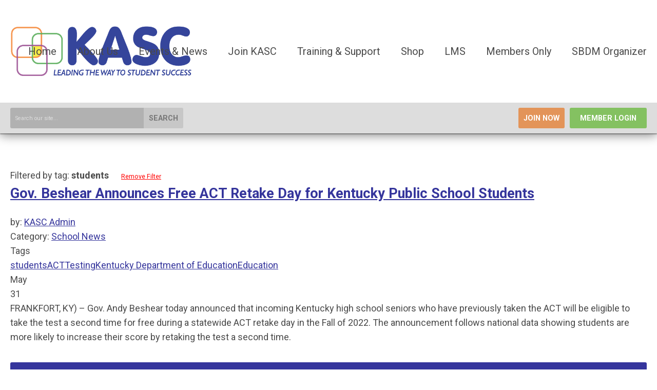

--- FILE ---
content_type: text/html; charset=utf-8
request_url: https://kasc.memberclicks.net/index.php?option=com_dailyplanetblog&tag=students
body_size: 12228
content:
<!DOCTYPE html PUBLIC "-//W3C//DTD XHTML 1.0 Transitional//EN" "http://www.w3.org/TR/xhtml1/DTD/xhtml1-transitional.dtd">
<html xmlns="http://www.w3.org/1999/xhtml" xml:lang="en-us" lang="en-us" >
<head>
<link rel="stylesheet" href="https://cdn.icomoon.io/2584/MCFrontEnd/style-cf.css?p279bq">
<link href='https://fonts.googleapis.com/css?family=Roboto:400,700' rel='stylesheet' type='text/css'>
  <meta http-equiv="content-type" content="text/html; charset=utf-8" />
  <meta name="robots" content="index, follow" />
  <meta name="keywords" content="" />
  <meta name="title" content="students" />
  <meta name="description" content="" />
  <meta name="generator" content="MemberClicks Content Management System" />
  <meta name="viewport" content="width=device-width, initial-scale=1" />
  <title></title>
  <link href="/index.php?option=com_dailyplanetblog&amp;task=feed&amp;type=rss&amp;format=feed" rel="alternate" type="application/rss+xml" title="RSS 1.0" />
  <link href="/index.php?option=com_dailyplanetblog&amp;task=feed&amp;type=atom&amp;format=feed" rel="alternate" type="application/atom+xml" title="Atom" />
  <link href="/templates/brookhaven-jt/favicon.ico" rel="shortcut icon" type="image/x-icon" />
  <style type="text/css">
    ::-webkit-input-placeholder {color:inherit; opacity: 0.6}
    :-moz-placeholder {color:inherit;opacity:0.6}
    ::-moz-placeholder {color:inherit;opacity:0.6}
    :-ms-input-placeholder {color:inherit; opacity: 0.6}
  </style>
  <link rel="stylesheet" href="/components/com_dailyplanetblog/addons/themes/system/css/new-layout.css" type="text/css" />
  <link rel="stylesheet" href="https://kasc.memberclicks.net/components/com_dailyplanetblog/addons/themes/styles.php?theme=default" type="text/css" />
  <link rel="stylesheet" href="/components/com_jevents/views/default/assets/css/new-jevents.css" type="text/css" />
  <script type="text/javascript" src="https://kasc.memberclicks.net/includes/js/jquery.min.js"></script>
  <script type="text/javascript" src="https://kasc.memberclicks.net/includes/js/jquery-migrate.min.js"></script>
  <script type="text/javascript">
    (function($){
      jQuery.fn.extend({
        live: function (event, callback) {
          if (this.selector) {
            jQuery(document).on(event, this.selector, callback);
          }
        },
        curCSS : function (element, attrib, val){
          $(element).css(attrib, val);
        }
      })
    })(jQuery);
  </script>
  <script type="text/javascript">jQuery.noConflict();</script>
  <script type="text/javascript" src="https://kasc.memberclicks.net/includes/js/jquery-ui-custom-elvn-fr.min.js"></script>
  <script type="text/javascript" src="https://kasc.memberclicks.net/includes/js/jQueryUIDialogInclude.js"></script>
  <script type="text/javascript" src="https://kasc.memberclicks.net/includes/js/jquery.dataTables.js"></script>
  <script type="text/javascript" src="https://kasc.memberclicks.net/includes/js/jquery.tablednd-0.5.js"></script>
  <script type="text/javascript" src="https://kasc.memberclicks.net/includes/js/json2.js"></script>
  <script type="text/javascript" src="/ui-v2/js/libs/underscore/underscore.js"></script>
  <link rel="stylesheet" href="https://kasc.memberclicks.net/includes/css/themes/base/ui.all.css" type="text/css" />
  <link rel="stylesheet" href="https://kasc.memberclicks.net/includes/css/jqueryui.css" type="text/css" />
  <link rel="stylesheet" href="https://kasc.memberclicks.net/includes/css/system-messages.css" type="text/css" />
<script type="text/javascript" src="https://ws.sharethis.com/button/buttons.js"></script><script type="text/javascript">stLight.options({publisher: "74d358f4-f6f4-471c-bf8d-e210b359e8ab", doNotHash: true, doNotCopy: true, hashAddressBar: false});</script>  <script type="text/javascript" src="/plugins/system/mtupgrade/mootools.js"></script>
  <script type="text/javascript" src="/includes/js/joomla.javascript.js"></script>
  <script type="text/javascript" src="/components/com_dailyplanetblog/assets/js/new-blog-js.js"></script>
  <script type='text/javascript'>
/*<![CDATA[*/
	var jax_live_site = 'https://kasc.memberclicks.net/index.php';
	var jax_site_type = '1.5';
	var jax_token_var = 'bdc229b46ad7baa2d88f9ecee26ad8c1';
/*]]>*/
</script><script type="text/javascript" src="https://kasc.memberclicks.net/plugins/system/pc_includes/ajax_1.3.js"></script>
  <link rel="stylesheet" href="/media/system/css/modal.css" type="text/css" />
  <script type="text/javascript" src="/media/system/js/modal.js"></script>
  <script type="text/javascript">
      window.addEvent("domready", function() {
          SqueezeBox.initialize({});
          $$("a.modal").each(function(el) {
              el.addEvent("click", function(e) {
                  new Event(e).stop();
                  SqueezeBox.fromElement(el);
              });
          });
      });
  </script>
  <script type="text/javascript">
    jQuery(document).ready(function() {
      var mcios = navigator.userAgent.toLowerCase().match(/(iphone|ipod|ipad)/);
      var supportsTouch = 'ontouchstart' in window || window.navigator.msMaxTouchPoints || navigator.userAgent.toLowerCase().match(/(iemobile)/);
      if (mcios) {
        jQuery('#bkg').addClass('mc-touch mc-ios');
      } else if (supportsTouch) {
        jQuery('#bkg').addClass('mc-touch non-ios');
      } else {
        jQuery('#bkg').addClass('mc-no-touch');
      }
      jQuery('#cToolbarNavList li:has(li)').addClass('parent');
    });
  </script>

<link rel="stylesheet" href="/templates/system/css/general.css" type="text/css"/>
<link rel="stylesheet" href="/jmc-assets/nivo-slider-css/nivo-slider.css" type="text/css" />
<link rel="stylesheet" href="/jmc-assets/nivo-slider-css/nivo-themes/mc01/mc01.css" type="text/css" />
<link rel="stylesheet" href="/jmc-assets/nivo-slider-css/nivo-themes/mc02/mc02.css" type="text/css" />
<link rel="stylesheet" href="/templates/brookhaven-jt/css/editor.css" type="text/css" />
<!--[if lte IE 8]>
    <link rel="stylesheet" type="text/css" href="/templates/brookhaven-jt/css/ie8.css" />
<![endif]-->
<script type="text/javascript" src="/jmc-assets/global-js/hoverIntent.js"></script>
<script type="text/javascript" src="/jmc-assets/global-js/jquery.nivo.slider.pack.js"></script>

<script type="text/javascript">
jQuery(function(){
    jQuery('.socnets ul > li > a > span').each(function() {
        var socnetText = jQuery(this).text().toLowerCase();
        jQuery(this).addClass('icon-'+socnetText);
        jQuery(this).parent('a').addClass(socnetText);
    });

    jQuery('a#menu-toggle').bind('click', function(){
            jQuery('#bkg').toggleClass('show-mobile');
            jQuery('a#menu-toggle-x').css('top', jQuery('a#menu-toggle').offset().top + 'px');
    });

    jQuery('a#menu-toggle-x').bind('click', function(){
        jQuery('#bkg.show-mobile').toggleClass('show-mobile');
    });

    // Parallax effect on hero image
//    var top_header = '';
//    var background_y_position;
//    jQuery(document).ready(function(){
//      top_header = jQuery('#featured-content');
//      var st = jQuery(window).scrollTop();
//      background_y_position = Math.abs(parseFloat(jQuery("#featured-content").css('background-position-y')));
//      top_header.css({'background-position':"center "+ -(background_y_position-(st*0.4))+"px"});
//    });
//    jQuery(window).scroll(function(){
//      var st = jQuery(window).scrollTop();
//      top_header.css({'background-position':"center "+ -(background_y_position-(st*0.4))+"px"});
//    });


    // Hide #header on scroll down
var didScroll;
var lastScrollTop = 0;
var delta = 5;
var navbarHeight = jQuery('#header').outerHeight();

jQuery(window).scroll(function(event){
    didScroll = true;
});

setInterval(function() {
    if (didScroll) {
        hasScrolled();
        didScroll = false;
    }
}, 250);

function hasScrolled() {
    var st = jQuery(this).scrollTop();

    // Make sure they scroll more than delta
    if(Math.abs(lastScrollTop - st) <= delta)
        return;

    // If they scrolled down and are past the navbar, add class .nav-up.
    // This is necessary so you never see what is "behind" the navbar.
    if (st > lastScrollTop && st > navbarHeight){
        // Scroll Down
        jQuery('#header').removeClass('nav-down').addClass('nav-up');
    } else {
        // Scroll Up
        if(st + jQuery(window).height() < jQuery(document).height()) {
            jQuery('#header').removeClass('nav-up').addClass('nav-down');
        }
    }

    lastScrollTop = st;
}


});
</script>
<script type="text/javascript">// <![CDATA[
jQuery(window).load(function() {
    jQuery('#slider').nivoSlider({
        effect: 'fade', // Nivo Slider - Specify sets like: 'fold,fade,sliceDown'
        slices: 9, // For slice animations
        boxCols: 9, // For box animations
        boxRows: 3, // For box animations
        animSpeed: 500, // Slide transition speed
        pauseTime: 5000, // How long each slide will show
        startSlide: 0, // Set starting Slide (0 index)
        directionNav: true, // Next & Prev navigation
        directionNavHide: true, // Only show on hover
        controlNav: false, // 1,2,3... navigation
        controlNavThumbs: false, // Use thumbnails for Control Nav
        pauseOnHover: false, // Stop animation while hovering
        manualAdvance: false, // Force manual transitions
        prevText: 'Prev', // Prev directionNav text
        nextText: 'Next', // Next directionNav text
        randomStart: false, // Start on a random slide
        beforeChange: function(){}, // Triggers before a slide transition
        afterChange: function(){}, // Triggers after a slide transition
        slideshowEnd: function(){}, // Triggers after all slides have been shown
        lastSlide: function(){}, // Triggers when last slide is shown
        afterLoad: function(){} // Triggers when slider has loaded
    });
});
// ]]></script>
<div style="position: fixed; top: 4px; right: 4px; color: black; background-color: #ffff80; font-family: 'Lucida Console', 'Courier New', Mono; text-align: right; max-width: 600px; font-size: 80%;"></div>
<br />
<script type="text/javascript">// <![CDATA[
jQuery(document).ready(function($) {
	$('#slider2').nivoSlider({
        effect: 'fade', // Specify sets like: 'fold,fade,sliceDown'
        slices: 1, // For slice animations
        boxCols: 1, // For box animations
        boxRows: 1, // For box animations
        animSpeed: 500, // Slide transition speed
        pauseTime: 5000, // How long each slide will show
        startSlide: 0, // Set starting Slide (0 index)
        directionNav: false, // Next & Prev navigation
        directionNavHide: false, // Only show on hover
        controlNav: false, // 1,2,3... navigation
        controlNavThumbs: false, // Use thumbnails for Control Nav
        pauseOnHover: true, // Stop animation while hovering
        manualAdvance: false, // Force manual transitions
        prevText: 'Prev', // Prev directionNav text
        nextText: 'Next', // Next directionNav text
        randomStart: true, // Start on a random slide
        beforeChange: function(){}, // Triggers before a slide transition
        afterChange: function(){}, // Triggers after a slide transition
        slideshowEnd: function(){}, // Triggers after all slides have been shown
        lastSlide: function(){}, // Triggers when last slide is shown
        afterLoad: function(){} // Triggers when slider has loaded
    });
});
// ]]></script>
</head>
<body id="bkg">
    <div id="viewports">
        <div id="phone-landscape"></div>
        <div id="tablet-portrait"></div>
        <div id="tablet-landscape"></div>
    </div>
    <a id="menu-toggle-x"><svg width="32" height="32" viewBox="0 0 32 32" xmlns="http://www.w3.org/2000/svg"><g fill-rule="evenodd"><path d="M3.272 25.9L25.9 3.27l2.828 2.83L6.1 28.727z"/><path d="M6.1 3.272L28.73 25.9l-2.83 2.828L3.273 6.1z"/></g></svg></a>
    <div class="mobile-menu"><ul class="menu resp-menu"><li class="item1"><a href="https://kasc.memberclicks.net/"><span>Home</span></a></li><li class="parent item123"><span class="separator"><span>About Us</span></span><ul><li class="item124"><a href="/contact-us"><span>Contact Us</span></a></li><li class="item125"><a href="/mission-vision-and-values"><span>Mission, Vision, and Values</span></a></li><li class="item127"><a href="/meet-the-staff"><span>Meet the Staff</span></a></li></ul></li><li class="parent item129"><span class="separator"><span>Events &amp; News</span></span><ul><li class="item178"><a href="/open-sbdm-training-sessions"><span>Open SBDM Training Sessions</span></a></li><li class="item179"><a href="/upcoming-events"><span>Upcoming Events Calendar</span></a></li><li class="item133"><a href="/other-opportunities"><span>Other Opportunities</span></a></li><li class="item169"><a href="/what-s-happening-in-ky-schools"><span>What's Happening in KY Schools</span></a></li></ul></li><li class="parent item134"><span class="separator"><span>Join KASC</span></span><ul><li class="item135"><a href="/join-membership"><span>Join Membership</span></a></li><li class="item155"><a href="/renew-membership-form"><span>Renew Membership Form</span></a></li><li class="item136"><a href="/member-benefits"><span>Member Benefits</span></a></li></ul></li><li class="parent item138"><span class="separator"><span>Training &amp; Support</span></span><ul><li class="item139"><a href="/sbdm-council-training"><span>SBDM Council Training</span></a></li><li class="item140"><a href="/professional-learning"><span>Professional Learning</span></a></li><li class="item141"><a href="/policy-bylaw-review-service"><span>Policy &amp; Bylaw Review Service</span></a></li><li class="item142"><a href="/training-materials-available-for-purchase"><span>Training Materials Available for Purchase</span></a></li><li class="item177"><a href="/online-training"><span>Online Training</span></a></li><li class="item191"><a href="/leadership-coaching" target="_blank"><span>Leadership Coaching</span></a></li><li class="item192"><a href="/vibrant-learning"><span>Vibrant Learning</span></a></li></ul></li><li class="parent item143"><span class="separator"><span>Shop</span></span><ul><li class="item144"><a href="/all-products"><span>All Products</span></a></li><li class="item145"><a href="/order-form"><span>Order Form</span></a></li><li class="item158"><a href="/assessment-and-data-products"><span>Assessment and Data Products</span></a></li><li class="item159"><a href="/academic-standards-products"><span>Academic Standards Products</span></a></li><li class="item160"><a href="/council-work-kits"><span>Council Work Kits</span></a></li><li class="item161"><a href="/toolkits"><span>Toolkits</span></a></li><li class="item163"><a href="/do-it-yourself-professional-learning"><span>Do-It-Yourself Professional Learning</span></a></li><li class="item164"><a href="/teacher-mini-tools"><span>Teacher Mini Tools</span></a></li></ul></li><li class="item173"><a href="https://kasc.mclms.net/en/connect/memberclicks"><span>LMS</span></a></li><li class="parent item146"><a href="/members-only"><span>Members Only</span></a><ul><li class="item147"><a href="/sbdm-resources"><span>SBDM Resources &amp; FAQ's</span></a></li><li class="item148"><a href="/agenda-news"><span>Agenda News</span></a></li><li class="item149"><a href="/classroom-state-assessment"><span>Classroom &amp; State Assessment</span></a></li><li class="item187"><a href="https://kasc.mclms.net/en/package/631/view" target="_blank"><span>Election Kit</span></a></li><li class="item152"><a href="/policy-bylaws"><span>Policies &amp; Bylaws</span></a></li><li class="item185"><a href="/legislative-news"><span>Legislative News</span></a></li><li class="item150"><a href="/instructional-tools"><span>Instructional Tools</span></a></li><li class="item151"><a href="/parent-tools"><span>Parent Tools</span></a></li></ul></li><li class="item189"><a href="https://kasc.mclms.net/en/package/6500/course/2401/view" target="_blank"><span>SBDM Organizer</span></a></li></ul></div>
    <div class="site-container">
                <div id="site-wrap">
            <div id="header">
                <div class="site-width">
                    <div class="mc-logo-link"><a href="/"><img style="margin: 0px 0px 0px 0px;" title="" src="/assets/site/kasc-logo.png" alt="" width="353" height="133" align="" /></a></div>
                    <div id="primary-menu"><ul class="menu resp-menu"><li class="item1"><a href="https://kasc.memberclicks.net/"><span>Home</span></a></li><li class="parent item123"><span class="separator"><span>About Us</span></span><ul><li class="item124"><a href="/contact-us"><span>Contact Us</span></a></li><li class="item125"><a href="/mission-vision-and-values"><span>Mission, Vision, and Values</span></a></li><li class="item127"><a href="/meet-the-staff"><span>Meet the Staff</span></a></li></ul></li><li class="parent item129"><span class="separator"><span>Events &amp; News</span></span><ul><li class="item178"><a href="/open-sbdm-training-sessions"><span>Open SBDM Training Sessions</span></a></li><li class="item179"><a href="/upcoming-events"><span>Upcoming Events Calendar</span></a></li><li class="item133"><a href="/other-opportunities"><span>Other Opportunities</span></a></li><li class="item169"><a href="/what-s-happening-in-ky-schools"><span>What's Happening in KY Schools</span></a></li></ul></li><li class="parent item134"><span class="separator"><span>Join KASC</span></span><ul><li class="item135"><a href="/join-membership"><span>Join Membership</span></a></li><li class="item155"><a href="/renew-membership-form"><span>Renew Membership Form</span></a></li><li class="item136"><a href="/member-benefits"><span>Member Benefits</span></a></li></ul></li><li class="parent item138"><span class="separator"><span>Training &amp; Support</span></span><ul><li class="item139"><a href="/sbdm-council-training"><span>SBDM Council Training</span></a></li><li class="item140"><a href="/professional-learning"><span>Professional Learning</span></a></li><li class="item141"><a href="/policy-bylaw-review-service"><span>Policy &amp; Bylaw Review Service</span></a></li><li class="item142"><a href="/training-materials-available-for-purchase"><span>Training Materials Available for Purchase</span></a></li><li class="item177"><a href="/online-training"><span>Online Training</span></a></li><li class="item191"><a href="/leadership-coaching" target="_blank"><span>Leadership Coaching</span></a></li><li class="item192"><a href="/vibrant-learning"><span>Vibrant Learning</span></a></li></ul></li><li class="parent item143"><span class="separator"><span>Shop</span></span><ul><li class="item144"><a href="/all-products"><span>All Products</span></a></li><li class="item145"><a href="/order-form"><span>Order Form</span></a></li><li class="item158"><a href="/assessment-and-data-products"><span>Assessment and Data Products</span></a></li><li class="item159"><a href="/academic-standards-products"><span>Academic Standards Products</span></a></li><li class="item160"><a href="/council-work-kits"><span>Council Work Kits</span></a></li><li class="item161"><a href="/toolkits"><span>Toolkits</span></a></li><li class="item163"><a href="/do-it-yourself-professional-learning"><span>Do-It-Yourself Professional Learning</span></a></li><li class="item164"><a href="/teacher-mini-tools"><span>Teacher Mini Tools</span></a></li></ul></li><li class="item173"><a href="https://kasc.mclms.net/en/connect/memberclicks"><span>LMS</span></a></li><li class="parent item146"><a href="/members-only"><span>Members Only</span></a><ul><li class="item147"><a href="/sbdm-resources"><span>SBDM Resources &amp; FAQ's</span></a></li><li class="item148"><a href="/agenda-news"><span>Agenda News</span></a></li><li class="item149"><a href="/classroom-state-assessment"><span>Classroom &amp; State Assessment</span></a></li><li class="item187"><a href="https://kasc.mclms.net/en/package/631/view" target="_blank"><span>Election Kit</span></a></li><li class="item152"><a href="/policy-bylaws"><span>Policies &amp; Bylaws</span></a></li><li class="item185"><a href="/legislative-news"><span>Legislative News</span></a></li><li class="item150"><a href="/instructional-tools"><span>Instructional Tools</span></a></li><li class="item151"><a href="/parent-tools"><span>Parent Tools</span></a></li></ul></li><li class="item189"><a href="https://kasc.mclms.net/en/package/6500/course/2401/view" target="_blank"><span>SBDM Organizer</span></a></li></ul></div>
                    <a id="menu-toggle" class="hamburger-menu"><svg width="32" height="32" viewBox="0 0 32 32" xmlns="http://www.w3.org/2000/svg"><path d="M0 6h32v4H0zm0 8h32v4H0zm0 8h32v4H0z" fill-rule="evenodd"/></svg></a>
                    <div class="clarence"></div>
                </div>
                <div id="search-login-bar">
                    <div class="site-width">
                        <div class="bar-search"><form action="/index.php?option=com_search" method="post" name="mod_search_form" class="mc-site-search-mod">
    <div class="search mc-search site-search single-search mc-site-search">
		<input name="searchword" id="mod_search_searchword" alt="Search" class="inputbox inputbox mc-search site-search single-search mc-site-search" type="text" size="20" value=""  placeholder="Search our site..."  onfocus="this.placeholder = ''" onblur="this.placeholder = 'Search our site...'" /><a href="#" class="test button mc-search site-search single-search mc-site-search">Search</a>	</div>
	<input type="hidden" name="task"   value="search" />
	<input type="hidden" name="option" value="com_search" />
    <input type="hidden" name="bdc229b46ad7baa2d88f9ecee26ad8c1" value="1" />
</form>
<script type="text/javascript">
	jQuery('form.mc-site-search-mod').find('a').click(function(e){
		e.preventDefault();
		var mcSiteSearchText = jQuery(this).closest('form.mc-site-search-mod').find('input.inputbox').val();
		if (mcSiteSearchText != ''){
			jQuery(this).closest('form.mc-site-search-mod').submit();
		}
	});
</script>
</div>
                        <div class="bar-login"><a id="cta-join" href="https://kasc.memberclicks.net/index.php?option=com_mcform&amp;view=ngforms&amp;id= 2010164">Join Now</a><a id='mcSimpleLogin' href='login'>Member Login</a></div>
                    </div>
                </div>
            </div>
                                                                        <div id="content-wrap" class="r-mid">
                            <div class="site-width">
                    <div id="content-padding">
                        <div id="jmc-message"></div>
                        <div id="component-wrap"><div id="lyftenbloggie" class="lyftenbloggie">
        
		Filtered by tag: <strong>students</strong> <a class="alt-button red" href="/index.php?option=com_dailyplanetblog">Remove Filter</a>
		<div class="blogcontent">
		
			<div class="post">
				<div class="post-header">


					<h1 class="post-title"><a href="/index.php?option=com_dailyplanetblog&amp;view=entry&amp;year=2022&amp;month=05&amp;day=30&amp;id=125:gov-beshear-announces-free-act-retake-day-for-kentucky-public-school-students" rel="bookmark" title="Gov. Beshear Announces Free ACT Retake Day for Kentucky Public School Students">Gov. Beshear Announces Free ACT Retake Day for Kentucky Public School Students</a>
						
						
					</h1>

					<div class="post-info">
						<div class="post-author">by:
		                    
									
										<a href="/index.php?option=com_dailyplanetblog&amp;author=2000827101">KASC Admin</a>
                                        
                                    
			                    
						</div>
					 	<div class="post-category">Category: <a href="/index.php?option=com_dailyplanetblog&amp;category=school-news" title="VIEW ALL POSTS IN" rel="category">School News</a></div>
					</div>
					
						<div class="post-tags-container"><span class="tag-indicator hide-tags">Tags</span>
							<div class="post-tags"><a href="/index.php?option=com_dailyplanetblog&amp;tag=students" rel="tag">students</a><a href="/index.php?option=com_dailyplanetblog&amp;tag=act" rel="tag">ACT</a><a href="/index.php?option=com_dailyplanetblog&amp;tag=testing" rel="tag">Testing</a><a href="/index.php?option=com_dailyplanetblog&amp;tag=kentucky-department-of-education" rel="tag">Kentucky Department of Education</a><a href="/index.php?option=com_dailyplanetblog&amp;tag=education" rel="tag">Education</a></div>
						</div>
					

				</div>
				<div id="component" class="post-content">
					<div class="post-date">
						<div class="post-month">May</div>
						<div class="post-day">31</div>
					</div>

					<p>FRANKFORT, KY) – Gov. Andy Beshear today announced that incoming Kentucky high school seniors who have previously taken the ACT will be eligible to take the test a second time for free during a statewide ACT retake day in the Fall of 2022. The announcement follows national data showing students are more likely to increase their score by retaking the test a second time.</p>
				</div>
                
                    <h6><a href="/index.php?option=com_dailyplanetblog&amp;view=entry&amp;year=2022&amp;month=05&amp;day=30&amp;id=125:gov-beshear-announces-free-act-retake-day-for-kentucky-public-school-students">Read More</a></h6>
                
				

				

			</div>
		
			<div class="post">
				<div class="post-header">


					<h1 class="post-title"><a href="/index.php?option=com_dailyplanetblog&amp;view=entry&amp;year=2022&amp;month=05&amp;day=24&amp;id=124:statewide-summer-wellness-campaign-promotes-healthy-habits-for-students" rel="bookmark" title="Statewide summer wellness campaign promotes healthy habits for students">Statewide summer wellness campaign promotes healthy habits for students</a>
						
						
					</h1>

					<div class="post-info">
						<div class="post-author">by:
		                    
									
										<a href="/index.php?option=com_dailyplanetblog&amp;author=2000827101">KASC Admin</a>
                                        
                                    
			                    
						</div>
					 	<div class="post-category">Category: <a href="/index.php?option=com_dailyplanetblog&amp;category=school-news" title="VIEW ALL POSTS IN" rel="category">School News</a></div>
					</div>
					
						<div class="post-tags-container"><span class="tag-indicator hide-tags">Tags</span>
							<div class="post-tags"><a href="/index.php?option=com_dailyplanetblog&amp;tag=students" rel="tag">students</a><a href="/index.php?option=com_dailyplanetblog&amp;tag=health" rel="tag">health</a><a href="/index.php?option=com_dailyplanetblog&amp;tag=-wellmess" rel="tag"> wellmess</a></div>
						</div>
					

				</div>
				<div id="component" class="post-content">
					<div class="post-date">
						<div class="post-month">May</div>
						<div class="post-day">25</div>
					</div>

					<p align="left">(LOUISVILLE, KY) – <a title="https://lnks.gd/l/eyJhbGciOiJIUzI1NiJ9.[base64].6tbfK-Al8Vj4G77xFnL86E427UZFfPb4WhJZNlzpv44/s/992602543/br/131871058420-l" href="https://lnks.gd/l/eyJhbGciOiJIUzI1NiJ9.[base64].6tbfK-Al8Vj4G77xFnL86E427UZFfPb4WhJZNlzpv44/s/992602543/br/131871058420-l">Foundation for a Healthy Kentucky</a> (FHKY) and the Kentucky Department of Education (KDE) <a title="https://lnks.gd/l/eyJhbGciOiJIUzI1NiJ9.[base64].xop26Ygnk2JTDh8NWesZu3PglFHRKAIMUQFUUb5DLkI/s/992602543/br/131871058420-l" href="https://lnks.gd/l/eyJhbGciOiJIUzI1NiJ9.[base64].xop26Ygnk2JTDh8NWesZu3PglFHRKAIMUQFUUb5DLkI/s/992602543/br/131871058420-l" rel="noopener" target="_blank">launched today a new public service campaign</a>informing Kentucky students in grades K-12 and their parents of five habits they can form this summer to set themselves up for a successful school year.</p>
				</div>
                
                    <h6><a href="/index.php?option=com_dailyplanetblog&amp;view=entry&amp;year=2022&amp;month=05&amp;day=24&amp;id=124:statewide-summer-wellness-campaign-promotes-healthy-habits-for-students">Read More</a></h6>
                
				

				

			</div>
		
			<div class="post">
				<div class="post-header">


					<h1 class="post-title"><a href="/index.php?option=com_dailyplanetblog&amp;view=entry&amp;year=2022&amp;month=04&amp;day=19&amp;id=123:boone-county-sophomore-hopes-to-create-feeling-of-community-as-next-student-member-on-kentucky-board-of-education" rel="bookmark" title="Boone County sophomore hopes to create feeling of community as next student member on Kentucky Board of Education">Boone County sophomore hopes to create feeling of community as next student member on Kentucky Board of Education</a>
						
						
					</h1>

					<div class="post-info">
						<div class="post-author">by:
		                    
									
										<a href="/index.php?option=com_dailyplanetblog&amp;author=2000827101">KASC Admin</a>
                                        
                                    
			                    
						</div>
					 	<div class="post-category">Category: <a href="/index.php?option=com_dailyplanetblog&amp;category=school-news" title="VIEW ALL POSTS IN" rel="category">School News</a></div>
					</div>
					
						<div class="post-tags-container"><span class="tag-indicator hide-tags">Tags</span>
							<div class="post-tags"><a href="/index.php?option=com_dailyplanetblog&amp;tag=kentucky-board-of-education" rel="tag">Kentucky Board of Education</a><a href="/index.php?option=com_dailyplanetblog&amp;tag=students" rel="tag">students</a><a href="/index.php?option=com_dailyplanetblog&amp;tag=kentucky-department-of-education" rel="tag">Kentucky Department of Education</a></div>
						</div>
					

				</div>
				<div id="component" class="post-content">
					<div class="post-date">
						<div class="post-month">Apr</div>
						<div class="post-day">20</div>
					</div>

					<p align="left">(FRANKFORT, KY) – The Kentucky Department of Education (KDE) announced April 20 that Joud Dahleh of Florence will be the next public school student to hold a seat on the Kentucky Board of Education (KBE).</p>
				</div>
                
                    <h6><a href="/index.php?option=com_dailyplanetblog&amp;view=entry&amp;year=2022&amp;month=04&amp;day=19&amp;id=123:boone-county-sophomore-hopes-to-create-feeling-of-community-as-next-student-member-on-kentucky-board-of-education">Read More</a></h6>
                
				

				

			</div>
		
			<div class="post">
				<div class="post-header">


					<h1 class="post-title"><a href="/index.php?option=com_dailyplanetblog&amp;view=entry&amp;year=2022&amp;month=02&amp;day=15&amp;id=118:remote-work-and-school-will-continue-growing" rel="bookmark" title="Remote Work (and School) Will Continue Growing">Remote Work (and School) Will Continue Growing</a>
						
						
					</h1>

					<div class="post-info">
						<div class="post-author">by:
		                    
									
										<a href="/index.php?option=com_dailyplanetblog&amp;author=2000827101">KASC Admin</a>
                                        
                                    
			                    
						</div>
					 	<div class="post-category">Category: <a href="/index.php?option=com_dailyplanetblog&amp;category=community" title="VIEW ALL POSTS IN" rel="category">Community</a></div>
					</div>
					
						<div class="post-tags-container"><span class="tag-indicator hide-tags">Tags</span>
							<div class="post-tags"><a href="/index.php?option=com_dailyplanetblog&amp;tag=students" rel="tag">students</a><a href="/index.php?option=com_dailyplanetblog&amp;tag=remote-learning" rel="tag">Remote Learning</a><a href="/index.php?option=com_dailyplanetblog&amp;tag=teachers" rel="tag">Teachers</a></div>
						</div>
					

				</div>
				<div id="component" class="post-content">
					<div class="post-date">
						<div class="post-month">Feb</div>
						<div class="post-day">16</div>
					</div>

					<p>Education is all about preparing our students for the world. Not surprisingly, remote work (and school) will continue growing.</p>
				</div>
                
                    <h6><a href="/index.php?option=com_dailyplanetblog&amp;view=entry&amp;year=2022&amp;month=02&amp;day=15&amp;id=118:remote-work-and-school-will-continue-growing">Read More</a></h6>
                
				

				

			</div>
		
			<div class="post">
				<div class="post-header">


					<h1 class="post-title"><a href="/index.php?option=com_dailyplanetblog&amp;view=entry&amp;year=2022&amp;month=01&amp;day=30&amp;id=114:applications-open-for-kentucky-board-of-education-nonvoting-student-and-teacher-members-for-2022-2023" rel="bookmark" title="Applications open for Kentucky Board of Education nonvoting student and teacher members for 2022-2023">Applications open for Kentucky Board of Education nonvoting student and teacher members for 2022-2023</a>
						
						
					</h1>

					<div class="post-info">
						<div class="post-author">by:
		                    
									
										<a href="/index.php?option=com_dailyplanetblog&amp;author=2000827101">KASC Admin</a>
                                        
                                    
			                    
						</div>
					 	<div class="post-category">Category: <a href="/index.php?option=com_dailyplanetblog&amp;category=school-news" title="VIEW ALL POSTS IN" rel="category">School News</a></div>
					</div>
					
						<div class="post-tags-container"><span class="tag-indicator hide-tags">Tags</span>
							<div class="post-tags"><a href="/index.php?option=com_dailyplanetblog&amp;tag=kentucky-department-of-education" rel="tag">Kentucky Department of Education</a><a href="/index.php?option=com_dailyplanetblog&amp;tag=teachers" rel="tag">Teachers</a><a href="/index.php?option=com_dailyplanetblog&amp;tag=kasc" rel="tag">KASC</a><a href="/index.php?option=com_dailyplanetblog&amp;tag=students" rel="tag">students</a></div>
						</div>
					

				</div>
				<div id="component" class="post-content">
					<div class="post-date">
						<div class="post-month">Jan</div>
						<div class="post-day">31</div>
					</div>

					<p align="left">(FRANKFORT, KY) – Applications are now being accepted for the ex-officio nonvoting <a title="https://lnks.gd/l/eyJhbGciOiJIUzI1NiJ9.[base64].nM2fCYSqKQNKnz4PSMQYCMCAnJVDfdnZfU0TeRp6LP8/s/947312550/br/125875136237-l" href="https://lnks.gd/l/eyJhbGciOiJIUzI1NiJ9.[base64].nM2fCYSqKQNKnz4PSMQYCMCAnJVDfdnZfU0TeRp6LP8/s/947312550/br/125875136237-l" rel="noopener" target="_blank">student </a>and <a href="https://lnks.gd/l/eyJhbGciOiJIUzI1NiJ9.[base64].EzKejiYFCkI3OEjFD5YQu0HNBuFVnMzvs41Q4LZa1Ig/s/947312550/br/125875136237-l" rel="noopener" target="_blank">teacher </a>members of the Kentucky Board of Education (KBE). The selected student and teacher members will serve a one-year term from July 1, 2022 to June 30, 2023.</p>
				</div>
                
                    <h6><a href="/index.php?option=com_dailyplanetblog&amp;view=entry&amp;year=2022&amp;month=01&amp;day=30&amp;id=114:applications-open-for-kentucky-board-of-education-nonvoting-student-and-teacher-members-for-2022-2023">Read More</a></h6>
                
				

				

			</div>
		
			<div class="post">
				<div class="post-header">


					<h1 class="post-title"><a href="/index.php?option=com_dailyplanetblog&amp;view=entry&amp;year=2022&amp;month=01&amp;day=12&amp;id=112:kentucky-students-chosen-for-2022-us-senate-youth-program" rel="bookmark" title="Kentucky students chosen for 2022 U.S. Senate Youth Program">Kentucky students chosen for 2022 U.S. Senate Youth Program</a>
						
						
					</h1>

					<div class="post-info">
						<div class="post-author">by:
		                    
									
										<a href="/index.php?option=com_dailyplanetblog&amp;author=2000827101">KASC Admin</a>
                                        
                                    
			                    
						</div>
					 	<div class="post-category">Category: <a href="/index.php?option=com_dailyplanetblog&amp;category=school-news" title="VIEW ALL POSTS IN" rel="category">School News</a></div>
					</div>
					
						<div class="post-tags-container"><span class="tag-indicator hide-tags">Tags</span>
							<div class="post-tags"><a href="/index.php?option=com_dailyplanetblog&amp;tag=students" rel="tag">students</a><a href="/index.php?option=com_dailyplanetblog&amp;tag=awards" rel="tag">Awards</a></div>
						</div>
					

				</div>
				<div id="component" class="post-content">
					<div class="post-date">
						<div class="post-month">Jan</div>
						<div class="post-day">13</div>
					</div>

					<p align="left"> (FRANKFORT, KY) – Arnav Dharmagadda, a junior at Russell High School (Greenup County) and Lauren Wood, a junior at duPont Manual High School (Jefferson County), were selected from among the state’s top student leaders to be part of the national 104-student delegation of the United States Senate Youth Program (USSYP), who also will each receive a $10,000 college scholarship for undergraduate study.</p>
				</div>
                
                    <h6><a href="/index.php?option=com_dailyplanetblog&amp;view=entry&amp;year=2022&amp;month=01&amp;day=12&amp;id=112:kentucky-students-chosen-for-2022-us-senate-youth-program">Read More</a></h6>
                
				

				

			</div>
		
			<div class="post">
				<div class="post-header">


					<h1 class="post-title"><a href="/index.php?option=com_dailyplanetblog&amp;view=entry&amp;year=2021&amp;month=10&amp;day=25&amp;id=103:dolly-parton-s-imagination-library-expands-to-help-more-young-children-in-kentucky-develop-a-love-of-reading" rel="bookmark" title="Dolly Parton’s Imagination Library expands to help more young children in Kentucky develop a love of reading">Dolly Parton’s Imagination Library expands to help more young children in Kentucky develop a love of reading</a>
						
						
					</h1>

					<div class="post-info">
						<div class="post-author">by:
		                    
									
										<a href="/index.php?option=com_dailyplanetblog&amp;author=2000827101">KASC Admin</a>
                                        
                                    
			                    
						</div>
					 	<div class="post-category">Category: <a href="/index.php?option=com_dailyplanetblog&amp;category=community" title="VIEW ALL POSTS IN" rel="category">Community</a></div>
					</div>
					
						<div class="post-tags-container"><span class="tag-indicator hide-tags">Tags</span>
							<div class="post-tags"><a href="/index.php?option=com_dailyplanetblog&amp;tag=education" rel="tag">Education</a><a href="/index.php?option=com_dailyplanetblog&amp;tag=students" rel="tag">students</a><a href="/index.php?option=com_dailyplanetblog&amp;tag=reading" rel="tag">reading</a></div>
						</div>
					

				</div>
				<div id="component" class="post-content">
					<div class="post-date">
						<div class="post-month">Oct</div>
						<div class="post-day">26</div>
					</div>

					<p>(FRANKFORT, KY) – The Kentucky Department of Education's (KDE) Office of Special Education and Early Learning (OSEEL) has announced the statewide expansion of Dolly Parton’s Imagination Library book gifting program to Kentucky.</p>
				</div>
                
                    <h6><a href="/index.php?option=com_dailyplanetblog&amp;view=entry&amp;year=2021&amp;month=10&amp;day=25&amp;id=103:dolly-parton-s-imagination-library-expands-to-help-more-young-children-in-kentucky-develop-a-love-of-reading">Read More</a></h6>
                
				

				

			</div>
		
			<div class="post">
				<div class="post-header">


					<h1 class="post-title"><a href="/index.php?option=com_dailyplanetblog&amp;view=entry&amp;year=2021&amp;month=06&amp;day=28&amp;id=86:kentucky-students-thrive-at-national-educators-rising-conference" rel="bookmark" title="Kentucky students thrive at national Educators Rising conference">Kentucky students thrive at national Educators Rising conference</a>
						
						
					</h1>

					<div class="post-info">
						<div class="post-author">by:
		                    
									
										<a href="/index.php?option=com_dailyplanetblog&amp;author=2000827101">KASC Admin</a>
                                        
                                    
			                    
						</div>
					 	<div class="post-category">Category: <a href="/index.php?option=com_dailyplanetblog&amp;category=school-news" title="VIEW ALL POSTS IN" rel="category">School News</a></div>
					</div>
					
						<div class="post-tags-container"><span class="tag-indicator hide-tags">Tags</span>
							<div class="post-tags"><a href="/index.php?option=com_dailyplanetblog&amp;tag=students" rel="tag">students</a></div>
						</div>
					

				</div>
				<div id="component" class="post-content">
					<div class="post-date">
						<div class="post-month">Jun</div>
						<div class="post-day">29</div>
					</div>

					<p style="font-style: normal; font-variant-caps: normal; font-weight: normal; letter-spacing: normal; orphans: auto; text-indent: 0px; text-transform: none; white-space: normal; widows: auto; word-spacing: 0px; -webkit-text-size-adjust: auto; -webkit-text-stroke-width: 0px; text-decoration: none; line-height: 1.4; color: #000000; font-family: helvetica; font-size: 15px; text-align: left; margin: 10px 0px;" align="left">(FRANKFORT, KY) – High school and college students from across Kentucky who are looking to pursue careers in education participated in the 2021 Educators Rising National Conference, which was held virtually June 24-27.</p>
				</div>
                
                    <h6><a href="/index.php?option=com_dailyplanetblog&amp;view=entry&amp;year=2021&amp;month=06&amp;day=28&amp;id=86:kentucky-students-thrive-at-national-educators-rising-conference">Read More</a></h6>
                
				

				

			</div>
		
			<div class="post">
				<div class="post-header">


					<h1 class="post-title"><a href="/index.php?option=com_dailyplanetblog&amp;view=entry&amp;year=2021&amp;month=05&amp;day=31&amp;id=85:eighteen-new-students-selected-for-kde-s-2021-2022-commissioner-s-student-advisory-council" rel="bookmark" title="Eighteen new students selected for KDE's 2021-2022 Commissioner’s Student Advisory Council">Eighteen new students selected for KDE's 2021-2022 Commissioner’s Student Advisory Council</a>
						
						
					</h1>

					<div class="post-info">
						<div class="post-author">by:
		                    
									
										<a href="/index.php?option=com_dailyplanetblog&amp;author=2000827101">KASC Admin</a>
                                        
                                    
			                    
						</div>
					 	<div class="post-category">Category: <a href="/index.php?option=com_dailyplanetblog&amp;category=school-news" title="VIEW ALL POSTS IN" rel="category">School News</a></div>
					</div>
					
						<div class="post-tags-container"><span class="tag-indicator hide-tags">Tags</span>
							<div class="post-tags"><a href="/index.php?option=com_dailyplanetblog&amp;tag=students" rel="tag">students</a><a href="/index.php?option=com_dailyplanetblog&amp;tag=kentucky-department-of-education" rel="tag">Kentucky Department of Education</a></div>
						</div>
					

				</div>
				<div id="component" class="post-content">
					<div class="post-date">
						<div class="post-month">Jun</div>
						<div class="post-day">01</div>
					</div>

					<p style="font-style: normal; font-variant-caps: normal; font-weight: normal; letter-spacing: normal; orphans: auto; text-indent: 0px; text-transform: none; white-space: normal; widows: auto; word-spacing: 0px; -webkit-text-size-adjust: auto; -webkit-text-stroke-width: 0px; text-decoration: none; line-height: 1.4; color: #000000; font-family: helvetica; font-size: 15px; text-align: left; margin: 10px 0px;" align="left">(FRANKFORT, KY) – Eighteen Kentucky public high school students have been named to the 2021-2022 Commissioner’s Student Advisory Council, the Kentucky Department of Education (KDE) announced on May 28.</p>
				</div>
                
                    <h6><a href="/index.php?option=com_dailyplanetblog&amp;view=entry&amp;year=2021&amp;month=05&amp;day=31&amp;id=85:eighteen-new-students-selected-for-kde-s-2021-2022-commissioner-s-student-advisory-council">Read More</a></h6>
                
				

				

			</div>
		
			<div class="post">
				<div class="post-header">


					<h1 class="post-title"><a href="/index.php?option=com_dailyplanetblog&amp;view=entry&amp;year=2021&amp;month=05&amp;day=24&amp;id=82:kde-kicks-off-summer-learning-initiative-to-promote-literacy-and-mathematics" rel="bookmark" title="KDE kicks off summer learning initiative to promote literacy and mathematics">KDE kicks off summer learning initiative to promote literacy and mathematics</a>
						
						
					</h1>

					<div class="post-info">
						<div class="post-author">by:
		                    
									
										<a href="/index.php?option=com_dailyplanetblog&amp;author=2000827101">KASC Admin</a>
                                        
                                    
			                    
						</div>
					 	<div class="post-category">Category: <a href="/index.php?option=com_dailyplanetblog&amp;category=school-news" title="VIEW ALL POSTS IN" rel="category">School News</a></div>
					</div>
					
						<div class="post-tags-container"><span class="tag-indicator hide-tags">Tags</span>
							<div class="post-tags"><a href="/index.php?option=com_dailyplanetblog&amp;tag=kentucky-department-of-education" rel="tag">Kentucky Department of Education</a><a href="/index.php?option=com_dailyplanetblog&amp;tag=students" rel="tag">students</a></div>
						</div>
					

				</div>
				<div id="component" class="post-content">
					<div class="post-date">
						<div class="post-month">May</div>
						<div class="post-day">25</div>
					</div>

					<h1 class="govd_header" style="font-style: normal; font-variant-caps: normal; letter-spacing: normal; orphans: auto; text-indent: 0px; text-transform: none; white-space: normal; widows: auto; word-spacing: 0px; -webkit-text-size-adjust: auto; -webkit-text-stroke-width: 0px; text-decoration: none; line-height: 1.1; font-weight: normal; color: #000000; font-family: helvetica; font-size: 28px; text-align: left; margin: 0px 0px 10px;" align="left"><br />KDE kicks off summer learning initiative to promote literacy and mathematics</h1>
<p style="font-style: normal; font-variant-caps: normal; font-weight: normal; letter-spacing: normal; orphans: auto; text-indent: 0px; text-transform: none; white-space: normal; widows: auto; word-spacing: 0px; -webkit-text-size-adjust: auto; -webkit-text-stroke-width: 0px; text-decoration: none; line-height: 1.4; color: #000000; font-family: helvetica; font-size: 15px; text-align: left; margin: 10px 0px;" align="left">(FRANKFORT, KY) – The Kentucky Department of Education has launched its Summer Boost: Reading and Mathematics Program, along with a series of <a style="color: #00966a; text-decoration: underline; word-break: break-word; -webkit-hyphens: none;" title="https://lnks.gd/l/eyJhbGciOiJIUzI1NiJ9.[base64].aLNSz2Tkzc804ELmWBh6HivypwMahcwDTYtTrEW8CWA/s/992602543/br/106896629946-l" href="https://lnks.gd/l/eyJhbGciOiJIUzI1NiJ9.[base64].aLNSz2Tkzc804ELmWBh6HivypwMahcwDTYtTrEW8CWA/s/992602543/br/106896629946-l" rel="noopener" target="_blank">Summer Support webpages</a>, in partnership with The Children’s Reading Foundation, Scholastic and the Summer Food Service Program. </p></br>
				</div>
                
                    <h6><a href="/index.php?option=com_dailyplanetblog&amp;view=entry&amp;year=2021&amp;month=05&amp;day=24&amp;id=82:kde-kicks-off-summer-learning-initiative-to-promote-literacy-and-mathematics">Read More</a></h6>
                
				

				

			</div>
		
			<div class="post">
				<div class="post-header">


					<h1 class="post-title"><a href="/index.php?option=com_dailyplanetblog&amp;view=entry&amp;year=2021&amp;month=04&amp;day=18&amp;id=79:kde-updates-guidance-on-supplemental-school-year-program" rel="bookmark" title="KDE updates guidance on Supplemental School Year Program">KDE updates guidance on Supplemental School Year Program</a>
						
						
					</h1>

					<div class="post-info">
						<div class="post-author">by:
		                    
									
										<a href="/index.php?option=com_dailyplanetblog&amp;author=2000827101">KASC Admin</a>
                                        
                                    
			                    
						</div>
					 	<div class="post-category">Category: <a href="/index.php?option=com_dailyplanetblog&amp;category=members" title="VIEW ALL POSTS IN" rel="category">Members</a></div>
					</div>
					
						<div class="post-tags-container"><span class="tag-indicator hide-tags">Tags</span>
							<div class="post-tags"><a href="/index.php?option=com_dailyplanetblog&amp;tag=covid-19" rel="tag">COVID-19</a><a href="/index.php?option=com_dailyplanetblog&amp;tag=kentucky-department-of-education" rel="tag">Kentucky Department of Education</a><a href="/index.php?option=com_dailyplanetblog&amp;tag=education" rel="tag">Education</a><a href="/index.php?option=com_dailyplanetblog&amp;tag=students" rel="tag">students</a></div>
						</div>
					

				</div>
				<div id="component" class="post-content">
					<div class="post-date">
						<div class="post-month">Apr</div>
						<div class="post-day">19</div>
					</div>

					<h1 style="text-align: center;">KDE updates guidance on Supplemental School Year Program</h1>
<p style="font-style: normal; font-variant-caps: normal; font-weight: normal; letter-spacing: normal; orphans: auto; text-indent: 0px; text-transform: none; white-space: normal; widows: auto; word-spacing: 0px; -webkit-text-size-adjust: auto; -webkit-text-stroke-width: 0px; text-decoration: none; line-height: 1.4; color: #000000; font-family: helvetica; font-size: 15px; text-align: left; margin: 10px 0px;" align="left"><a href="https://www.kentuckyteacher.org/news/2021/04/kde-updates-guidance-on-supplemental-school-year-program/" target="_blank"><span style="font-size: 18px;"></span></a></span></p>
				</div>
                
                    <h6><a href="/index.php?option=com_dailyplanetblog&amp;view=entry&amp;year=2021&amp;month=04&amp;day=18&amp;id=79:kde-updates-guidance-on-supplemental-school-year-program">Read More</a></h6>
                
				

				

			</div>
		
			<div class="post">
				<div class="post-header">


					<h1 class="post-title"><a href="/index.php?option=com_dailyplanetblog&amp;view=entry&amp;year=2021&amp;month=04&amp;day=06&amp;id=78:three-students-share-what-it-s-like-to-learn-during-a-pandemic" rel="bookmark" title="Three Students Share What It's Like to Learn During a Pandemic">Three Students Share What It's Like to Learn During a Pandemic</a>
						
						
					</h1>

					<div class="post-info">
						<div class="post-author">by:
		                    
									
										<a href="/index.php?option=com_dailyplanetblog&amp;author=2000827101">KASC Admin</a>
                                        
                                    
			                    
						</div>
					 	<div class="post-category">Category: <a href="/index.php?option=com_dailyplanetblog&amp;category=school-news" title="VIEW ALL POSTS IN" rel="category">School News</a></div>
					</div>
					
						<div class="post-tags-container"><span class="tag-indicator hide-tags">Tags</span>
							<div class="post-tags"><a href="/index.php?option=com_dailyplanetblog&amp;tag=education" rel="tag">Education</a><a href="/index.php?option=com_dailyplanetblog&amp;tag=covid-19" rel="tag">COVID-19</a><a href="/index.php?option=com_dailyplanetblog&amp;tag=students" rel="tag">students</a></div>
						</div>
					

				</div>
				<div id="component" class="post-content">
					<div class="post-date">
						<div class="post-month">Apr</div>
						<div class="post-day">07</div>
					</div>

					<div></div>
<div class="blog-title__contributor">
<div class="contributor-image"></div>
<div class="contributor-title"></div>
<div class="contributor-title"></div>
<div class="contributor-title"><em><span class="contributor-title__byline">by</span> <span class="contributor-title__name">Sachel Harris</span> <span class="contributor-title__position">Communications Manager, TNTP</span></em></div>
<div class="contributor-title"><em><span class="contributor-title__position"></span></em></div>
</div>
<p><br />During a “normal” year, students eat together, play games together, laugh together, cry together, and grow together. But this year, the unprecedented disruption of the COVID-19 pandemic has meant students have fewer opportunities to interact meaningfully and authentically with each other—often having their togetherness reduced to a Zoom room.</br></p>
				</div>
                
                    <h6><a href="/index.php?option=com_dailyplanetblog&amp;view=entry&amp;year=2021&amp;month=04&amp;day=06&amp;id=78:three-students-share-what-it-s-like-to-learn-during-a-pandemic">Read More</a></h6>
                
				

				

			</div>
		
			<div class="post">
				<div class="post-header">


					<h1 class="post-title"><a href="/index.php?option=com_dailyplanetblog&amp;view=entry&amp;year=2021&amp;month=03&amp;day=25&amp;id=77:kde-dph-update-healthy-at-school-guidance-on-distancing-in-classrooms" rel="bookmark" title="KDE, DPH update Healthy at School guidance on distancing in classrooms">KDE, DPH update Healthy at School guidance on distancing in classrooms</a>
						
						
					</h1>

					<div class="post-info">
						<div class="post-author">by:
		                    
									
										<a href="/index.php?option=com_dailyplanetblog&amp;author=2000827101">KASC Admin</a>
                                        
                                    
			                    
						</div>
					 	<div class="post-category">Category: <a href="/index.php?option=com_dailyplanetblog&amp;category=school-news" title="VIEW ALL POSTS IN" rel="category">School News</a></div>
					</div>
					
						<div class="post-tags-container"><span class="tag-indicator hide-tags">Tags</span>
							<div class="post-tags"><a href="/index.php?option=com_dailyplanetblog&amp;tag=students" rel="tag">students</a><a href="/index.php?option=com_dailyplanetblog&amp;tag=covid-19" rel="tag">COVID-19</a><a href="/index.php?option=com_dailyplanetblog&amp;tag=kentucky-department-of-education" rel="tag">Kentucky Department of Education</a></div>
						</div>
					

				</div>
				<div id="component" class="post-content">
					<div class="post-date">
						<div class="post-month">Mar</div>
						<div class="post-day">26</div>
					</div>

					<p style="font-style: normal; font-variant-caps: normal; font-weight: normal; letter-spacing: normal; orphans: auto; text-indent: 0px; text-transform: none; white-space: normal; widows: auto; word-spacing: 0px; -webkit-text-size-adjust: auto; -webkit-text-stroke-width: 0px; text-decoration: none; line-height: 1.4; color: #000000; font-family: helvetica; font-size: 15px; text-align: left; margin: 10px 0px;" align="left"></p>
				</div>
                
                    <h6><a href="/index.php?option=com_dailyplanetblog&amp;view=entry&amp;year=2021&amp;month=03&amp;day=25&amp;id=77:kde-dph-update-healthy-at-school-guidance-on-distancing-in-classrooms">Read More</a></h6>
                
				

				

			</div>
		
			<div class="post">
				<div class="post-header">


					<h1 class="post-title"><a href="/index.php?option=com_dailyplanetblog&amp;view=entry&amp;year=2021&amp;month=03&amp;day=15&amp;id=75:developing-state-and-district-parent-engagement-policies" rel="bookmark" title="Developing State and District Parent Engagement Policies">Developing State and District Parent Engagement Policies</a>
						
						
					</h1>

					<div class="post-info">
						<div class="post-author">by:
		                    
									
										<a href="/index.php?option=com_dailyplanetblog&amp;author=2000827101">KASC Admin</a>
                                        
                                    
			                    
						</div>
					 	<div class="post-category">Category: <a href="/index.php?option=com_dailyplanetblog&amp;category=school-news" title="VIEW ALL POSTS IN" rel="category">School News</a></div>
					</div>
					
						<div class="post-tags-container"><span class="tag-indicator hide-tags">Tags</span>
							<div class="post-tags"><a href="/index.php?option=com_dailyplanetblog&amp;tag=students" rel="tag">students</a><a href="/index.php?option=com_dailyplanetblog&amp;tag=parents" rel="tag">Parents</a><a href="/index.php?option=com_dailyplanetblog&amp;tag=education" rel="tag">Education</a></div>
						</div>
					

				</div>
				<div id="component" class="post-content">
					<div class="post-date">
						<div class="post-month">Mar</div>
						<div class="post-day">16</div>
					</div>

					<p style="line-height: 24px;">Schools provide many services that aid children’s development, well-being, and academic success. Key providers include mental health agencies, social workers, school counselors, and nurses, as well as school ofﬁcials and other employees. Yet quite possibly the most important component of these services—often overlooked—is the parent.</p>
				</div>
                
                    <h6><a href="/index.php?option=com_dailyplanetblog&amp;view=entry&amp;year=2021&amp;month=03&amp;day=15&amp;id=75:developing-state-and-district-parent-engagement-policies">Read More</a></h6>
                
				

				

			</div>
		
			<div class="post">
				<div class="post-header">


					<h1 class="post-title"><a href="/index.php?option=com_dailyplanetblog&amp;view=entry&amp;year=2021&amp;month=02&amp;day=14&amp;id=73:students-encouraged-to-apply-for-2021-2022-commissioner-s-student-advisory-council" rel="bookmark" title="Students encouraged to apply for 2021-2022 Commissioner’s Student Advisory Council">Students encouraged to apply for 2021-2022 Commissioner’s Student Advisory Council</a>
						
						
					</h1>

					<div class="post-info">
						<div class="post-author">by:
		                    
									
										<a href="/index.php?option=com_dailyplanetblog&amp;author=2000827101">KASC Admin</a>
                                        
                                    
			                    
						</div>
					 	<div class="post-category">Category: <a href="/index.php?option=com_dailyplanetblog&amp;category=school-news" title="VIEW ALL POSTS IN" rel="category">School News</a></div>
					</div>
					
						<div class="post-tags-container"><span class="tag-indicator hide-tags">Tags</span>
							<div class="post-tags"><a href="/index.php?option=com_dailyplanetblog&amp;tag=students" rel="tag">students</a></div>
						</div>
					

				</div>
				<div id="component" class="post-content">
					<div class="post-date">
						<div class="post-month">Feb</div>
						<div class="post-day">15</div>
					</div>

					<div style="text-align: left;"></div>
<br /><br />
<p>(FRANKFORT, KY) – Public school students in grades 10-12 are invited to apply for 14 vacant positions on the 2021-2022 Commissioner’s Student Advisory Council, a group that provides input to the Kentucky commissioner of education.</p></br></br></div>
				</div>
                
                    <h6><a href="/index.php?option=com_dailyplanetblog&amp;view=entry&amp;year=2021&amp;month=02&amp;day=14&amp;id=73:students-encouraged-to-apply-for-2021-2022-commissioner-s-student-advisory-council">Read More</a></h6>
                
				

				

			</div>
		


			
		</div>
	</div></div>
                    </div>
                                                            <div id="right-bar" class="side-bar">		<div class="moduletable mc-button-list">
					<h3>Quick Links</h3>
		            <ul class="menu"><li class="item166"><a href="/sbdm-information"><span>SBDM Information</span></a></li><li class="item175"><a href="https://www.kasc.net/assets/order/KASC_Printable_Order_Form_U2025.pdf" target="_blank"><span>Printable Order Form</span></a></li><li class="item188"><a href="https://kasc.memberclicks.net/policy-bylaws"><span>Policy &amp; Bylaws</span></a></li><li class="item172"><a href="https://kasc.mclms.net/en/connect/memberclicks" target="_blank"><span>Online Courses &amp; Products (LMS)</span></a></li><li class="item120"><a href="https://education.ky.gov/Pages/default.aspx" target="_blank"><span>Kentucky Department of Education</span></a></li></ul>		</div>
			<div class="moduletable">
					<h3>Upcoming Events</h3>
		            <table class="mod_events_latest_table" width="100%" border="0" cellspacing="0" cellpadding="0" align="center"><tr class="jevrow0"><td class="mod_events_latest_first"><div class="mc-event-listing" style="border-color: #333333 "><span class="mod_events_latest_date">Wed Mar 11, 2026</span><span class="mod_events_latest_content"><a href="/index.php?option=com_jevents&amp;task=icalrepeat.detail&amp;evid=259&amp;Itemid=115&amp;year=2026&amp;month=03&amp;day=11&amp;title=social-emotional-learning-day&amp;uid=9a8fb3d6d87059e74d0af63fd596e5fc" >Social Emotional Learning Day</a></span><div class="event-list-cat">Category: Events</div></div></td></tr>
</table>
<h6><a href="/index.php?option=com_jevents&amp;Itemid=115&amp;task=." >View Full Calendar</a></h6>		</div>
			<div class="moduletable">
					<h3>Announcements</h3>
		            <br />
<div style="background-color: #21bec0; padding: 20px; margin-bottom: 10px; width: 70%;"><a title="KASC Council Member Shoutout" href="https://kasc.memberclicks.net/council-member-shoutout" target="_blank"><img style="margin: 0px 0px 0px 0px;" src="/assets/Email_Content/Shoutouts/kasc-shoutout.png" alt="" width="100%" /></a></div>
<p class="post-title"><span style="color: #374899;"><strong><span style="color: #374899; font-size: 18px;"><strong>KASC Council Member Shoutout</strong></span><br /></strong></span>KASC will be recognizing the council members across our state who are leading their schools. If you’d like to recognize one or more of your council members, please complete this brief <a title="KASC Council Member Shoutout" href="https://kasc.memberclicks.net/council-member-shoutout" target="_blank">Nomination Form</a> and we’ll share with all of our members and on social media. Let’s lift up one another in 2023!</p>
<p class="post-title"><span style="color: #374899;"><strong><span style="color: #374899; font-size: 18px;"><strong>SBDM Election Kit</strong></span><br /></strong></span><a title="LMS" href="https://kasc.mclms.net/en/package/tag/1377/list"><img style="margin: 0px; padding-left: 20px; float: right;" src="/assets/Email_Content/election-kit-docs-email.png" alt="" width="150px" /></a><strong>Now included FREE with membership!</strong> Access to our election kit is available to all KASC members through our <a title="LMS" href="https://kasc.mclms.net/en/connect/memberclicks">Learning Management System (LMS)</a>. The kit includes advice for developing written procedures, guidance for online elections, forms to customize for every step of the process, and legal requirements. Everything is organized for the person/group running each election, so organizers don’t have to view the entire kit.</p>
<h3><span style="color: #888787;"><strong>Staff &amp; Trainer Access</strong></span></h3>
<h6><a href="https://kasc.mclms.net/en/">TRAINER LOGIN</a></h6>
<h6><a href="https://webmail.memberclicks.com/index.php">STAFF WEBMAIL</a></h6>
<div class="bar-login"></div>		</div>
	</div>
                                    </div>
                <div class="clarence"></div>
            </div>
                    </div>
                                            <div id="footer">
            <div class="site-width">
                <div class="footer-info"><p>&copy; Copyright 2018 KASC. All rights reserved.<br />217 S. Fourth St.&nbsp;&bull; Danville, KY, USA, 40422 &bull; ph: 859.238.2188<br /><br /></p></div>
                <div class="socnets"><ul class="menu" id="socnets"><li class="item110"><a href="https://www.facebook.com/KASC-145004998845889/" target="_blank"><span>Facebook</span></a></li><li class="item111"><a href="https://twitter.com/KASCKY" target="_blank"><span>Twitter</span></a></li></ul></div>
                <a id="RTT" href="#">Back to top <span class="icon-arrow-up"></span></a>
                <div class="clarence"></div>
                <div id="pbmc-wrap">
                    <a id="pbmc" title="powered by MemberClicks" href="http://www.memberclicks.com/">powered by
                        <span class="icon-mc-logomark"></span>
                        <span class="icon-mc-wordmark"></span>
                        <span class="mc-brand-container">MemberClicks</span>
                    </a>
                </div>
                <div class="clarence"></div>
            </div>
        </div>
    </div>
    <script type="text/javascript" src="/jmc-assets/global-js/mc-respond-v2.1.js"></script>
     <!-- inject global template body code -->
    
			<script type="text/javascript">
			document.write(unescape("%3Cscript src='https://ssl.google-analytics.com/ga.js' type='text/javascript'%3E%3C/script%3E"));
			</script>
			<script type="text/javascript">
			try {
			var pageTracker = _gat._getTracker("UA-133868927-1");
			pageTracker._trackPageview();
			} catch(err) {}</script>
			</body>
</html>
